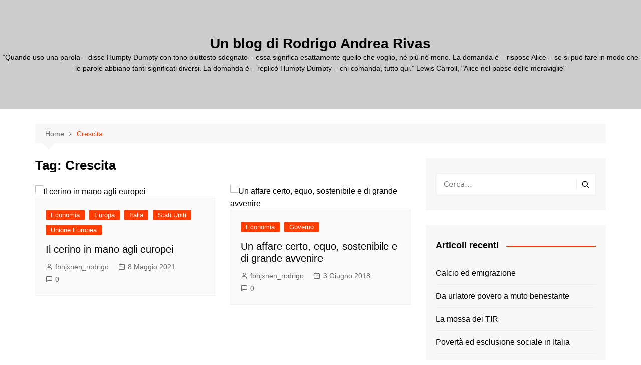

--- FILE ---
content_type: text/html; charset=UTF-8
request_url: http://rodrigoandrearivas.com/tag/crescita/
body_size: 21178
content:
		<!doctype html>
		<html lang="it-IT">
				<head>
			<meta charset="UTF-8">
			<meta name="viewport" content="width=device-width, initial-scale=1">
			<link rel="profile" href="http://gmpg.org/xfn/11">
			<title>Crescita &#8211; Un blog di Rodrigo Andrea Rivas</title>
<meta name='robots' content='max-image-preview:large' />
<link rel="alternate" type="application/rss+xml" title="Un blog di Rodrigo Andrea Rivas &raquo; Feed" href="https://rodrigoandrearivas.com/feed/" />
<link rel="alternate" type="application/rss+xml" title="Un blog di Rodrigo Andrea Rivas &raquo; Feed dei commenti" href="https://rodrigoandrearivas.com/comments/feed/" />
<link rel="alternate" type="application/rss+xml" title="Un blog di Rodrigo Andrea Rivas &raquo; Crescita Feed del tag" href="https://rodrigoandrearivas.com/tag/crescita/feed/" />
		<!-- This site uses the Google Analytics by MonsterInsights plugin v9.11.1 - Using Analytics tracking - https://www.monsterinsights.com/ -->
							<script src="//www.googletagmanager.com/gtag/js?id=G-X0Z1ZSG35Z"  data-cfasync="false" data-wpfc-render="false" type="text/javascript" async></script>
			<script data-cfasync="false" data-wpfc-render="false" type="text/javascript">
				var mi_version = '9.11.1';
				var mi_track_user = true;
				var mi_no_track_reason = '';
								var MonsterInsightsDefaultLocations = {"page_location":"https:\/\/rodrigoandrearivas.com\/tag\/crescita\/"};
								if ( typeof MonsterInsightsPrivacyGuardFilter === 'function' ) {
					var MonsterInsightsLocations = (typeof MonsterInsightsExcludeQuery === 'object') ? MonsterInsightsPrivacyGuardFilter( MonsterInsightsExcludeQuery ) : MonsterInsightsPrivacyGuardFilter( MonsterInsightsDefaultLocations );
				} else {
					var MonsterInsightsLocations = (typeof MonsterInsightsExcludeQuery === 'object') ? MonsterInsightsExcludeQuery : MonsterInsightsDefaultLocations;
				}

								var disableStrs = [
										'ga-disable-G-X0Z1ZSG35Z',
									];

				/* Function to detect opted out users */
				function __gtagTrackerIsOptedOut() {
					for (var index = 0; index < disableStrs.length; index++) {
						if (document.cookie.indexOf(disableStrs[index] + '=true') > -1) {
							return true;
						}
					}

					return false;
				}

				/* Disable tracking if the opt-out cookie exists. */
				if (__gtagTrackerIsOptedOut()) {
					for (var index = 0; index < disableStrs.length; index++) {
						window[disableStrs[index]] = true;
					}
				}

				/* Opt-out function */
				function __gtagTrackerOptout() {
					for (var index = 0; index < disableStrs.length; index++) {
						document.cookie = disableStrs[index] + '=true; expires=Thu, 31 Dec 2099 23:59:59 UTC; path=/';
						window[disableStrs[index]] = true;
					}
				}

				if ('undefined' === typeof gaOptout) {
					function gaOptout() {
						__gtagTrackerOptout();
					}
				}
								window.dataLayer = window.dataLayer || [];

				window.MonsterInsightsDualTracker = {
					helpers: {},
					trackers: {},
				};
				if (mi_track_user) {
					function __gtagDataLayer() {
						dataLayer.push(arguments);
					}

					function __gtagTracker(type, name, parameters) {
						if (!parameters) {
							parameters = {};
						}

						if (parameters.send_to) {
							__gtagDataLayer.apply(null, arguments);
							return;
						}

						if (type === 'event') {
														parameters.send_to = monsterinsights_frontend.v4_id;
							var hookName = name;
							if (typeof parameters['event_category'] !== 'undefined') {
								hookName = parameters['event_category'] + ':' + name;
							}

							if (typeof MonsterInsightsDualTracker.trackers[hookName] !== 'undefined') {
								MonsterInsightsDualTracker.trackers[hookName](parameters);
							} else {
								__gtagDataLayer('event', name, parameters);
							}
							
						} else {
							__gtagDataLayer.apply(null, arguments);
						}
					}

					__gtagTracker('js', new Date());
					__gtagTracker('set', {
						'developer_id.dZGIzZG': true,
											});
					if ( MonsterInsightsLocations.page_location ) {
						__gtagTracker('set', MonsterInsightsLocations);
					}
										__gtagTracker('config', 'G-X0Z1ZSG35Z', {"forceSSL":"true"} );
										window.gtag = __gtagTracker;										(function () {
						/* https://developers.google.com/analytics/devguides/collection/analyticsjs/ */
						/* ga and __gaTracker compatibility shim. */
						var noopfn = function () {
							return null;
						};
						var newtracker = function () {
							return new Tracker();
						};
						var Tracker = function () {
							return null;
						};
						var p = Tracker.prototype;
						p.get = noopfn;
						p.set = noopfn;
						p.send = function () {
							var args = Array.prototype.slice.call(arguments);
							args.unshift('send');
							__gaTracker.apply(null, args);
						};
						var __gaTracker = function () {
							var len = arguments.length;
							if (len === 0) {
								return;
							}
							var f = arguments[len - 1];
							if (typeof f !== 'object' || f === null || typeof f.hitCallback !== 'function') {
								if ('send' === arguments[0]) {
									var hitConverted, hitObject = false, action;
									if ('event' === arguments[1]) {
										if ('undefined' !== typeof arguments[3]) {
											hitObject = {
												'eventAction': arguments[3],
												'eventCategory': arguments[2],
												'eventLabel': arguments[4],
												'value': arguments[5] ? arguments[5] : 1,
											}
										}
									}
									if ('pageview' === arguments[1]) {
										if ('undefined' !== typeof arguments[2]) {
											hitObject = {
												'eventAction': 'page_view',
												'page_path': arguments[2],
											}
										}
									}
									if (typeof arguments[2] === 'object') {
										hitObject = arguments[2];
									}
									if (typeof arguments[5] === 'object') {
										Object.assign(hitObject, arguments[5]);
									}
									if ('undefined' !== typeof arguments[1].hitType) {
										hitObject = arguments[1];
										if ('pageview' === hitObject.hitType) {
											hitObject.eventAction = 'page_view';
										}
									}
									if (hitObject) {
										action = 'timing' === arguments[1].hitType ? 'timing_complete' : hitObject.eventAction;
										hitConverted = mapArgs(hitObject);
										__gtagTracker('event', action, hitConverted);
									}
								}
								return;
							}

							function mapArgs(args) {
								var arg, hit = {};
								var gaMap = {
									'eventCategory': 'event_category',
									'eventAction': 'event_action',
									'eventLabel': 'event_label',
									'eventValue': 'event_value',
									'nonInteraction': 'non_interaction',
									'timingCategory': 'event_category',
									'timingVar': 'name',
									'timingValue': 'value',
									'timingLabel': 'event_label',
									'page': 'page_path',
									'location': 'page_location',
									'title': 'page_title',
									'referrer' : 'page_referrer',
								};
								for (arg in args) {
																		if (!(!args.hasOwnProperty(arg) || !gaMap.hasOwnProperty(arg))) {
										hit[gaMap[arg]] = args[arg];
									} else {
										hit[arg] = args[arg];
									}
								}
								return hit;
							}

							try {
								f.hitCallback();
							} catch (ex) {
							}
						};
						__gaTracker.create = newtracker;
						__gaTracker.getByName = newtracker;
						__gaTracker.getAll = function () {
							return [];
						};
						__gaTracker.remove = noopfn;
						__gaTracker.loaded = true;
						window['__gaTracker'] = __gaTracker;
					})();
									} else {
										console.log("");
					(function () {
						function __gtagTracker() {
							return null;
						}

						window['__gtagTracker'] = __gtagTracker;
						window['gtag'] = __gtagTracker;
					})();
									}
			</script>
							<!-- / Google Analytics by MonsterInsights -->
		<style id='wp-img-auto-sizes-contain-inline-css' type='text/css'>
img:is([sizes=auto i],[sizes^="auto," i]){contain-intrinsic-size:3000px 1500px}
/*# sourceURL=wp-img-auto-sizes-contain-inline-css */
</style>
<style id='wp-emoji-styles-inline-css' type='text/css'>

	img.wp-smiley, img.emoji {
		display: inline !important;
		border: none !important;
		box-shadow: none !important;
		height: 1em !important;
		width: 1em !important;
		margin: 0 0.07em !important;
		vertical-align: -0.1em !important;
		background: none !important;
		padding: 0 !important;
	}
/*# sourceURL=wp-emoji-styles-inline-css */
</style>
<style id='wp-block-library-inline-css' type='text/css'>
:root{--wp-block-synced-color:#7a00df;--wp-block-synced-color--rgb:122,0,223;--wp-bound-block-color:var(--wp-block-synced-color);--wp-editor-canvas-background:#ddd;--wp-admin-theme-color:#007cba;--wp-admin-theme-color--rgb:0,124,186;--wp-admin-theme-color-darker-10:#006ba1;--wp-admin-theme-color-darker-10--rgb:0,107,160.5;--wp-admin-theme-color-darker-20:#005a87;--wp-admin-theme-color-darker-20--rgb:0,90,135;--wp-admin-border-width-focus:2px}@media (min-resolution:192dpi){:root{--wp-admin-border-width-focus:1.5px}}.wp-element-button{cursor:pointer}:root .has-very-light-gray-background-color{background-color:#eee}:root .has-very-dark-gray-background-color{background-color:#313131}:root .has-very-light-gray-color{color:#eee}:root .has-very-dark-gray-color{color:#313131}:root .has-vivid-green-cyan-to-vivid-cyan-blue-gradient-background{background:linear-gradient(135deg,#00d084,#0693e3)}:root .has-purple-crush-gradient-background{background:linear-gradient(135deg,#34e2e4,#4721fb 50%,#ab1dfe)}:root .has-hazy-dawn-gradient-background{background:linear-gradient(135deg,#faaca8,#dad0ec)}:root .has-subdued-olive-gradient-background{background:linear-gradient(135deg,#fafae1,#67a671)}:root .has-atomic-cream-gradient-background{background:linear-gradient(135deg,#fdd79a,#004a59)}:root .has-nightshade-gradient-background{background:linear-gradient(135deg,#330968,#31cdcf)}:root .has-midnight-gradient-background{background:linear-gradient(135deg,#020381,#2874fc)}:root{--wp--preset--font-size--normal:16px;--wp--preset--font-size--huge:42px}.has-regular-font-size{font-size:1em}.has-larger-font-size{font-size:2.625em}.has-normal-font-size{font-size:var(--wp--preset--font-size--normal)}.has-huge-font-size{font-size:var(--wp--preset--font-size--huge)}.has-text-align-center{text-align:center}.has-text-align-left{text-align:left}.has-text-align-right{text-align:right}.has-fit-text{white-space:nowrap!important}#end-resizable-editor-section{display:none}.aligncenter{clear:both}.items-justified-left{justify-content:flex-start}.items-justified-center{justify-content:center}.items-justified-right{justify-content:flex-end}.items-justified-space-between{justify-content:space-between}.screen-reader-text{border:0;clip-path:inset(50%);height:1px;margin:-1px;overflow:hidden;padding:0;position:absolute;width:1px;word-wrap:normal!important}.screen-reader-text:focus{background-color:#ddd;clip-path:none;color:#444;display:block;font-size:1em;height:auto;left:5px;line-height:normal;padding:15px 23px 14px;text-decoration:none;top:5px;width:auto;z-index:100000}html :where(.has-border-color){border-style:solid}html :where([style*=border-top-color]){border-top-style:solid}html :where([style*=border-right-color]){border-right-style:solid}html :where([style*=border-bottom-color]){border-bottom-style:solid}html :where([style*=border-left-color]){border-left-style:solid}html :where([style*=border-width]){border-style:solid}html :where([style*=border-top-width]){border-top-style:solid}html :where([style*=border-right-width]){border-right-style:solid}html :where([style*=border-bottom-width]){border-bottom-style:solid}html :where([style*=border-left-width]){border-left-style:solid}html :where(img[class*=wp-image-]){height:auto;max-width:100%}:where(figure){margin:0 0 1em}html :where(.is-position-sticky){--wp-admin--admin-bar--position-offset:var(--wp-admin--admin-bar--height,0px)}@media screen and (max-width:600px){html :where(.is-position-sticky){--wp-admin--admin-bar--position-offset:0px}}

/*# sourceURL=wp-block-library-inline-css */
</style><style id='global-styles-inline-css' type='text/css'>
:root{--wp--preset--aspect-ratio--square: 1;--wp--preset--aspect-ratio--4-3: 4/3;--wp--preset--aspect-ratio--3-4: 3/4;--wp--preset--aspect-ratio--3-2: 3/2;--wp--preset--aspect-ratio--2-3: 2/3;--wp--preset--aspect-ratio--16-9: 16/9;--wp--preset--aspect-ratio--9-16: 9/16;--wp--preset--color--black: #000000;--wp--preset--color--cyan-bluish-gray: #abb8c3;--wp--preset--color--white: #ffffff;--wp--preset--color--pale-pink: #f78da7;--wp--preset--color--vivid-red: #cf2e2e;--wp--preset--color--luminous-vivid-orange: #ff6900;--wp--preset--color--luminous-vivid-amber: #fcb900;--wp--preset--color--light-green-cyan: #7bdcb5;--wp--preset--color--vivid-green-cyan: #00d084;--wp--preset--color--pale-cyan-blue: #8ed1fc;--wp--preset--color--vivid-cyan-blue: #0693e3;--wp--preset--color--vivid-purple: #9b51e0;--wp--preset--gradient--vivid-cyan-blue-to-vivid-purple: linear-gradient(135deg,rgb(6,147,227) 0%,rgb(155,81,224) 100%);--wp--preset--gradient--light-green-cyan-to-vivid-green-cyan: linear-gradient(135deg,rgb(122,220,180) 0%,rgb(0,208,130) 100%);--wp--preset--gradient--luminous-vivid-amber-to-luminous-vivid-orange: linear-gradient(135deg,rgb(252,185,0) 0%,rgb(255,105,0) 100%);--wp--preset--gradient--luminous-vivid-orange-to-vivid-red: linear-gradient(135deg,rgb(255,105,0) 0%,rgb(207,46,46) 100%);--wp--preset--gradient--very-light-gray-to-cyan-bluish-gray: linear-gradient(135deg,rgb(238,238,238) 0%,rgb(169,184,195) 100%);--wp--preset--gradient--cool-to-warm-spectrum: linear-gradient(135deg,rgb(74,234,220) 0%,rgb(151,120,209) 20%,rgb(207,42,186) 40%,rgb(238,44,130) 60%,rgb(251,105,98) 80%,rgb(254,248,76) 100%);--wp--preset--gradient--blush-light-purple: linear-gradient(135deg,rgb(255,206,236) 0%,rgb(152,150,240) 100%);--wp--preset--gradient--blush-bordeaux: linear-gradient(135deg,rgb(254,205,165) 0%,rgb(254,45,45) 50%,rgb(107,0,62) 100%);--wp--preset--gradient--luminous-dusk: linear-gradient(135deg,rgb(255,203,112) 0%,rgb(199,81,192) 50%,rgb(65,88,208) 100%);--wp--preset--gradient--pale-ocean: linear-gradient(135deg,rgb(255,245,203) 0%,rgb(182,227,212) 50%,rgb(51,167,181) 100%);--wp--preset--gradient--electric-grass: linear-gradient(135deg,rgb(202,248,128) 0%,rgb(113,206,126) 100%);--wp--preset--gradient--midnight: linear-gradient(135deg,rgb(2,3,129) 0%,rgb(40,116,252) 100%);--wp--preset--font-size--small: 16px;--wp--preset--font-size--medium: 28px;--wp--preset--font-size--large: 32px;--wp--preset--font-size--x-large: 42px;--wp--preset--font-size--larger: 38px;--wp--preset--spacing--20: 0.44rem;--wp--preset--spacing--30: 0.67rem;--wp--preset--spacing--40: 1rem;--wp--preset--spacing--50: 1.5rem;--wp--preset--spacing--60: 2.25rem;--wp--preset--spacing--70: 3.38rem;--wp--preset--spacing--80: 5.06rem;--wp--preset--shadow--natural: 6px 6px 9px rgba(0, 0, 0, 0.2);--wp--preset--shadow--deep: 12px 12px 50px rgba(0, 0, 0, 0.4);--wp--preset--shadow--sharp: 6px 6px 0px rgba(0, 0, 0, 0.2);--wp--preset--shadow--outlined: 6px 6px 0px -3px rgb(255, 255, 255), 6px 6px rgb(0, 0, 0);--wp--preset--shadow--crisp: 6px 6px 0px rgb(0, 0, 0);}:where(.is-layout-flex){gap: 0.5em;}:where(.is-layout-grid){gap: 0.5em;}body .is-layout-flex{display: flex;}.is-layout-flex{flex-wrap: wrap;align-items: center;}.is-layout-flex > :is(*, div){margin: 0;}body .is-layout-grid{display: grid;}.is-layout-grid > :is(*, div){margin: 0;}:where(.wp-block-columns.is-layout-flex){gap: 2em;}:where(.wp-block-columns.is-layout-grid){gap: 2em;}:where(.wp-block-post-template.is-layout-flex){gap: 1.25em;}:where(.wp-block-post-template.is-layout-grid){gap: 1.25em;}.has-black-color{color: var(--wp--preset--color--black) !important;}.has-cyan-bluish-gray-color{color: var(--wp--preset--color--cyan-bluish-gray) !important;}.has-white-color{color: var(--wp--preset--color--white) !important;}.has-pale-pink-color{color: var(--wp--preset--color--pale-pink) !important;}.has-vivid-red-color{color: var(--wp--preset--color--vivid-red) !important;}.has-luminous-vivid-orange-color{color: var(--wp--preset--color--luminous-vivid-orange) !important;}.has-luminous-vivid-amber-color{color: var(--wp--preset--color--luminous-vivid-amber) !important;}.has-light-green-cyan-color{color: var(--wp--preset--color--light-green-cyan) !important;}.has-vivid-green-cyan-color{color: var(--wp--preset--color--vivid-green-cyan) !important;}.has-pale-cyan-blue-color{color: var(--wp--preset--color--pale-cyan-blue) !important;}.has-vivid-cyan-blue-color{color: var(--wp--preset--color--vivid-cyan-blue) !important;}.has-vivid-purple-color{color: var(--wp--preset--color--vivid-purple) !important;}.has-black-background-color{background-color: var(--wp--preset--color--black) !important;}.has-cyan-bluish-gray-background-color{background-color: var(--wp--preset--color--cyan-bluish-gray) !important;}.has-white-background-color{background-color: var(--wp--preset--color--white) !important;}.has-pale-pink-background-color{background-color: var(--wp--preset--color--pale-pink) !important;}.has-vivid-red-background-color{background-color: var(--wp--preset--color--vivid-red) !important;}.has-luminous-vivid-orange-background-color{background-color: var(--wp--preset--color--luminous-vivid-orange) !important;}.has-luminous-vivid-amber-background-color{background-color: var(--wp--preset--color--luminous-vivid-amber) !important;}.has-light-green-cyan-background-color{background-color: var(--wp--preset--color--light-green-cyan) !important;}.has-vivid-green-cyan-background-color{background-color: var(--wp--preset--color--vivid-green-cyan) !important;}.has-pale-cyan-blue-background-color{background-color: var(--wp--preset--color--pale-cyan-blue) !important;}.has-vivid-cyan-blue-background-color{background-color: var(--wp--preset--color--vivid-cyan-blue) !important;}.has-vivid-purple-background-color{background-color: var(--wp--preset--color--vivid-purple) !important;}.has-black-border-color{border-color: var(--wp--preset--color--black) !important;}.has-cyan-bluish-gray-border-color{border-color: var(--wp--preset--color--cyan-bluish-gray) !important;}.has-white-border-color{border-color: var(--wp--preset--color--white) !important;}.has-pale-pink-border-color{border-color: var(--wp--preset--color--pale-pink) !important;}.has-vivid-red-border-color{border-color: var(--wp--preset--color--vivid-red) !important;}.has-luminous-vivid-orange-border-color{border-color: var(--wp--preset--color--luminous-vivid-orange) !important;}.has-luminous-vivid-amber-border-color{border-color: var(--wp--preset--color--luminous-vivid-amber) !important;}.has-light-green-cyan-border-color{border-color: var(--wp--preset--color--light-green-cyan) !important;}.has-vivid-green-cyan-border-color{border-color: var(--wp--preset--color--vivid-green-cyan) !important;}.has-pale-cyan-blue-border-color{border-color: var(--wp--preset--color--pale-cyan-blue) !important;}.has-vivid-cyan-blue-border-color{border-color: var(--wp--preset--color--vivid-cyan-blue) !important;}.has-vivid-purple-border-color{border-color: var(--wp--preset--color--vivid-purple) !important;}.has-vivid-cyan-blue-to-vivid-purple-gradient-background{background: var(--wp--preset--gradient--vivid-cyan-blue-to-vivid-purple) !important;}.has-light-green-cyan-to-vivid-green-cyan-gradient-background{background: var(--wp--preset--gradient--light-green-cyan-to-vivid-green-cyan) !important;}.has-luminous-vivid-amber-to-luminous-vivid-orange-gradient-background{background: var(--wp--preset--gradient--luminous-vivid-amber-to-luminous-vivid-orange) !important;}.has-luminous-vivid-orange-to-vivid-red-gradient-background{background: var(--wp--preset--gradient--luminous-vivid-orange-to-vivid-red) !important;}.has-very-light-gray-to-cyan-bluish-gray-gradient-background{background: var(--wp--preset--gradient--very-light-gray-to-cyan-bluish-gray) !important;}.has-cool-to-warm-spectrum-gradient-background{background: var(--wp--preset--gradient--cool-to-warm-spectrum) !important;}.has-blush-light-purple-gradient-background{background: var(--wp--preset--gradient--blush-light-purple) !important;}.has-blush-bordeaux-gradient-background{background: var(--wp--preset--gradient--blush-bordeaux) !important;}.has-luminous-dusk-gradient-background{background: var(--wp--preset--gradient--luminous-dusk) !important;}.has-pale-ocean-gradient-background{background: var(--wp--preset--gradient--pale-ocean) !important;}.has-electric-grass-gradient-background{background: var(--wp--preset--gradient--electric-grass) !important;}.has-midnight-gradient-background{background: var(--wp--preset--gradient--midnight) !important;}.has-small-font-size{font-size: var(--wp--preset--font-size--small) !important;}.has-medium-font-size{font-size: var(--wp--preset--font-size--medium) !important;}.has-large-font-size{font-size: var(--wp--preset--font-size--large) !important;}.has-x-large-font-size{font-size: var(--wp--preset--font-size--x-large) !important;}
/*# sourceURL=global-styles-inline-css */
</style>

<style id='classic-theme-styles-inline-css' type='text/css'>
/*! This file is auto-generated */
.wp-block-button__link{color:#fff;background-color:#32373c;border-radius:9999px;box-shadow:none;text-decoration:none;padding:calc(.667em + 2px) calc(1.333em + 2px);font-size:1.125em}.wp-block-file__button{background:#32373c;color:#fff;text-decoration:none}
/*# sourceURL=/wp-includes/css/classic-themes.min.css */
</style>
<link rel='stylesheet' id='SFSImainCss-css' href='http://rodrigoandrearivas.com/wp-content/plugins/ultimate-social-media-icons/css/sfsi-style.css?ver=2.9.6' type='text/css' media='all' />
<link rel='stylesheet' id='cream-magazine-style-css' href='http://rodrigoandrearivas.com/wp-content/themes/cream-magazine/style.css?ver=2.1.8' type='text/css' media='all' />
<link rel='stylesheet' id='fontAwesome-4-css' href='http://rodrigoandrearivas.com/wp-content/themes/cream-magazine/assets/dist/fonts/fontAwesome/fontAwesome.min.css?ver=2.1.8' type='text/css' media='all' />
<link rel='stylesheet' id='feather-icons-css' href='http://rodrigoandrearivas.com/wp-content/themes/cream-magazine/assets/dist/fonts/feather/feather.min.css?ver=2.1.8' type='text/css' media='all' />
<link rel='stylesheet' id='cream-magazine-main-css' href='http://rodrigoandrearivas.com/wp-content/themes/cream-magazine/assets/dist/css/main.css?ver=2.1.8' type='text/css' media='all' />
<link rel='stylesheet' id='universal-google-adsense-and-ads-manager-css' href='http://rodrigoandrearivas.com/wp-content/plugins/universal-google-adsense-and-ads-manager/public/assets/build/css/ugaam-public.css?ver=1.1.8' type='text/css' media='all' />
<script type="text/javascript" src="http://rodrigoandrearivas.com/wp-content/plugins/google-analytics-for-wordpress/assets/js/frontend-gtag.min.js?ver=9.11.1" id="monsterinsights-frontend-script-js" async="async" data-wp-strategy="async"></script>
<script data-cfasync="false" data-wpfc-render="false" type="text/javascript" id='monsterinsights-frontend-script-js-extra'>/* <![CDATA[ */
var monsterinsights_frontend = {"js_events_tracking":"true","download_extensions":"doc,pdf,ppt,zip,xls,docx,pptx,xlsx","inbound_paths":"[]","home_url":"https:\/\/rodrigoandrearivas.com","hash_tracking":"false","v4_id":"G-X0Z1ZSG35Z"};/* ]]> */
</script>
<script type="text/javascript" src="http://rodrigoandrearivas.com/wp-includes/js/jquery/jquery.min.js?ver=3.7.1" id="jquery-core-js"></script>
<script type="text/javascript" src="http://rodrigoandrearivas.com/wp-includes/js/jquery/jquery-migrate.min.js?ver=3.4.1" id="jquery-migrate-js"></script>
<link rel="https://api.w.org/" href="https://rodrigoandrearivas.com/wp-json/" /><link rel="alternate" title="JSON" type="application/json" href="https://rodrigoandrearivas.com/wp-json/wp/v2/tags/65" /><link rel="EditURI" type="application/rsd+xml" title="RSD" href="https://rodrigoandrearivas.com/xmlrpc.php?rsd" />
<meta name="generator" content="WordPress 6.9" />
<meta name="follow.[base64]" content="wg8bAwpB7M1pZJcAHPca"/><meta property="og:image:secure_url" content="https://rodrigoandrearivas.com/wp-content/uploads/2021/05/Soldi-Zio-Paperone-768x561-1.jpeg" data-id="sfsi"><meta property="twitter:card" content="summary_large_image" data-id="sfsi"><meta property="twitter:image" content="https://rodrigoandrearivas.com/wp-content/uploads/2021/05/Soldi-Zio-Paperone-768x561-1.jpeg" data-id="sfsi"><meta property="og:image:type" content="" data-id="sfsi" /><meta property="og:image:width" content="768" data-id="sfsi" /><meta property="og:image:height" content="561" data-id="sfsi" /><meta property="og:url" content="https://rodrigoandrearivas.com/2021/05/08/il-cerino-in-mano-agli-europei/" data-id="sfsi" /><meta property="og:description" content="
Forse vi ricorderete che fino a poche settimane fa, in ogni salotto televisivo che si rispetti si affermava – in genere senza contraddittorio - che solo la gente invidiosa della solidità indiscutibile della “scienza economica” e nostalgica di vecchi e superati stereotipi dell’Ottocento, continuava a parlare di aumento delle tasse per i ricchi, di aumento della spesa pubblica e/o di intervento pubblico come se fossimo ancora ai tempi del charleston.



Nelle ultime settimane, il presidente statunitense Joe Biden ha approvato programmi e anticipato nel suo “Discorso sullo stato della nazione” del 29 aprile, una serie di proposte o leggi:



Aumento di 2.300 miliardi di dollari delle spese pubbliche per le infrastruttureAumento di 1.800 miliardi di dollari delle spese pubbliche per i programmi socialiAumento delle tasse per le grandi impreseAumento delle tasse per l’1% più ricco degli Stati UnitiTassa internazionale sui profitti delle multinazionaliLegge per proteggere il diritto alla sindacalizzazioneAumento del salario minimo a 15 euro l’oraLegge sulla parità salariale per uomini e donneRegolamentazione tesa ad evitare che succeda ancora quanto è avvenuto durante la pandemia: circa 600 multimiliardari hanno aumentato la loro ricchezza di 1.000 miliardi di dollari mentre 20 milioni di lavoratori perdevano il lavoroDeterminazione di prezzi più bassi per le medicineLegge su cure sanitarie a basso costo destinate ad ampliare la copertura di Medicare (programma di Sicurezza Sociale per gli ultrasessantacinquenni (65), per i giovani e per altre persone con problemi di disabilità)Aiuti per cercare di evitare che gli immigranti siano costretti a lasciare i loro paesi per sopravvivere e riconoscimento della cittadinanza ai nati negli USA come immigranti senza documentiInfine, sospensione temporale dei brevetti per i vaccini contro il Covid-19.Aggiungo che queste proposte e leggi del presidente degli USA sono riprese da note organizzazioni progressiste come il FMI o la OCSE.



Non penso che Biden sia diventato un uomo di sinistra.Penso che cerchi di preparare il suo paese per la gara contro la Cina (che per il momento li vede perdenti), seppellendo di fatto il neoliberismo economico semplicemente poiché le privatizzazioni del capitale e delle imprese pubbliche, i tagli alla spesa pubblica durante le fasi recessive, il taglio delle tasse ai ricchi e il contemporaneo aumento delle tasse applicate ai ceti medi e bassi, la moderazione salariale, la diminuzione dell’investimento pubblico, lo smantellamento dei servizi pubblici … servono solo per arricchire ulteriormente i più ricchi e per distruggere imprese produttive che creano occupazione e perché tutto ciò mina alla base la competitività degli USA.



Non penso che la ricetta di Biden inauguri necessariamente un periodo di pace e prosperità.Non lo credo perché la politica estera trumpiana, caratterizzata dallo scontro con la Cina e la Russia, sembra modificarsi in peggio. E ciò rimette in piedi fantasmi di guerra che ci illudevamo di avere superato.Non ci credo soprattutto perché questa levata di scudi degli USA prevede la esasperazione dello esproprio compulsivo praticato, dagli USA e dai suoi alleati, contro i paesi impoveriti.E penso che ciò funzioni come i vaccini: per superare l’ingiustizia e la tristezza, tutti devono poter vaccinarsi.



Prevedo, inoltre, che gli europei dovranno affrettarsi per non restare col cerino in mano.Sentendo la RAI, ho la netta sensazione che da quelle parti non se ne siano accorti che il vento è cambiato.“Beati i poveri di spirito (o di comprendonio)”.
" data-id="sfsi" /><meta property="og:title" content="Il cerino in mano agli europei" data-id="sfsi" />			<style>
							</style>
			<style>a:hover{text-decoration:none !important;}button,input[type="button"],input[type="reset"],input[type="submit"],.primary-navigation > ul > li.home-btn,.cm_header_lay_three .primary-navigation > ul > li.home-btn,.news_ticker_wrap .ticker_head,#toTop,.section-title h2::after,.sidebar-widget-area .widget .widget-title h2::after,.footer-widget-container .widget .widget-title h2::after,#comments div#respond h3#reply-title::after,#comments h2.comments-title:after,.post_tags a,.owl-carousel .owl-nav button.owl-prev,.owl-carousel .owl-nav button.owl-next,.cm_author_widget .author-detail-link a,.error_foot form input[type="submit"],.widget_search form input[type="submit"],.header-search-container input[type="submit"],.trending_widget_carousel .owl-dots button.owl-dot,.pagination .page-numbers.current,.post-navigation .nav-links .nav-previous a,.post-navigation .nav-links .nav-next a,#comments form input[type="submit"],footer .widget.widget_search form input[type="submit"]:hover,.widget_product_search .woocommerce-product-search button[type="submit"],.woocommerce ul.products li.product .button,.woocommerce .woocommerce-pagination ul.page-numbers li span.current,.woocommerce .product div.summary .cart button.single_add_to_cart_button,.woocommerce .product div.woocommerce-tabs div.panel #reviews #review_form_wrapper .comment-form p.form-submit .submit,.woocommerce .product section.related > h2::after,.woocommerce .cart .button:hover,.woocommerce .cart .button:focus,.woocommerce .cart input.button:hover,.woocommerce .cart input.button:focus,.woocommerce #respond input#submit:hover,.woocommerce #respond input#submit:focus,.woocommerce button.button:hover,.woocommerce button.button:focus,.woocommerce input.button:hover,.woocommerce input.button:focus,.woocommerce #respond input#submit.alt:hover,.woocommerce a.button.alt:hover,.woocommerce button.button.alt:hover,.woocommerce input.button.alt:hover,.woocommerce a.remove:hover,.woocommerce-account .woocommerce-MyAccount-navigation ul li.is-active a,.woocommerce a.button:hover,.woocommerce a.button:focus,.widget_product_tag_cloud .tagcloud a:hover,.widget_product_tag_cloud .tagcloud a:focus,.woocommerce .widget_price_filter .price_slider_wrapper .ui-slider .ui-slider-handle,.error_page_top_portion,.primary-navigation ul li a span.menu-item-description{background-color:#FF3D00}a:hover,.post_title h2 a:hover,.post_title h2 a:focus,.post_meta li a:hover,.post_meta li a:focus,ul.social-icons li a[href*=".com"]:hover::before,.ticker_carousel .owl-nav button.owl-prev i,.ticker_carousel .owl-nav button.owl-next i,.news_ticker_wrap .ticker_items .item a:hover,.news_ticker_wrap .ticker_items .item a:focus,.cm_banner .post_title h2 a:hover,.cm_banner .post_meta li a:hover,.cm_middle_post_widget_one .post_title h2 a:hover,.cm_middle_post_widget_one .post_meta li a:hover,.cm_middle_post_widget_three .post_thumb .post-holder a:hover,.cm_middle_post_widget_three .post_thumb .post-holder a:focus,.cm_middle_post_widget_six .middle_widget_six_carousel .item .card .card_content a:hover,.cm_middle_post_widget_six .middle_widget_six_carousel .item .card .card_content a:focus,.cm_post_widget_twelve .card .post-holder a:hover,.cm_post_widget_twelve .card .post-holder a:focus,.cm_post_widget_seven .card .card_content a:hover,.cm_post_widget_seven .card .card_content a:focus,.copyright_section a:hover,.footer_nav ul li a:hover,.breadcrumb ul li:last-child span,.pagination .page-numbers:hover,#comments ol.comment-list li article footer.comment-meta .comment-metadata span.edit-link a:hover,#comments ol.comment-list li article .reply a:hover,.social-share ul li a:hover,ul.social-icons li a:hover,ul.social-icons li a:focus,.woocommerce ul.products li.product a:hover,.woocommerce ul.products li.product .price,.woocommerce .woocommerce-pagination ul.page-numbers li a.page-numbers:hover,.woocommerce div.product p.price,.woocommerce div.product span.price,.video_section .video_details .post_title h2 a:hover,.primary-navigation.dark li a:hover,footer .footer_inner a:hover,.footer-widget-container ul.post_meta li:hover span,.footer-widget-container ul.post_meta li:hover a,ul.post_meta li a:hover,.cm-post-widget-two .big-card .post-holder .post_title h2 a:hover,.cm-post-widget-two .big-card .post_meta li a:hover,.copyright_section .copyrights a,.breadcrumb ul li a:hover,.breadcrumb ul li a:hover span{color:#FF3D00}.ticker_carousel .owl-nav button.owl-prev,.ticker_carousel .owl-nav button.owl-next,.error_foot form input[type="submit"],.widget_search form input[type="submit"],.pagination .page-numbers:hover,#comments form input[type="submit"],.social-share ul li a:hover,.header-search-container .search-form-entry,.widget_product_search .woocommerce-product-search button[type="submit"],.woocommerce .woocommerce-pagination ul.page-numbers li span.current,.woocommerce .woocommerce-pagination ul.page-numbers li a.page-numbers:hover,.woocommerce a.remove:hover,.ticker_carousel .owl-nav button.owl-prev:hover,.ticker_carousel .owl-nav button.owl-next:hover,footer .widget.widget_search form input[type="submit"]:hover,.trending_widget_carousel .owl-dots button.owl-dot,.the_content blockquote,.widget_tag_cloud .tagcloud a:hover{border-color:#FF3D00}header .mask{background-color:rgba(0,0,0,0.2);}.site-description{color:#000000;}body{font-family:Arial,sans-serif;font-weight:inherit;}h1,h2,h3,h4,h5,h6,.site-title{font-family:Arial,sans-serif;font-weight:inherit;}.entry_cats ul.post-categories li a{background-color:#FF3D00;color:#fff;}.entry_cats ul.post-categories li a:hover{background-color:#010101;color:#fff;}.the_content a{color:#FF3D00;}.the_content a:hover{color:#010101;}.post-display-grid .card_content .cm-post-excerpt{margin-top:15px;}</style><style type="text/css">.recentcomments a{display:inline !important;padding:0 !important;margin:0 !important;}</style>		</head>
				<body class="archive tag tag-crescita tag-65 wp-embed-responsive wp-theme-cream-magazine sfsi_actvite_theme_default hfeed right-sidebar">
						<a class="skip-link screen-reader-text" href="#content">Salta al contenuto</a>
				<div class="page-wrapper">
		<header class="general-header cm_header-five">
			<div class="top-header" >
				<div class="logo-container">
					<div class="logo">
								<span class="site-title"><a href="https://rodrigoandrearivas.com/" rel="home">Un blog di Rodrigo Andrea Rivas</a></span>
										<p class="site-description">“Quando uso una parola &#8211; disse Humpty Dumpty con tono piuttosto sdegnato &#8211; essa significa esattamente quello che voglio, né più né meno. La domanda è &#8211; rispose Alice &#8211; se si può fare in modo che le parole abbiano tanti significati diversi. La domanda è &#8211; replicò Humpty Dumpty &#8211; chi comanda, tutto qui.” Lewis Carroll, &quot;Alice nel paese delle meraviglie&quot;</p>
							</div><!-- .logo -->
				</div><!-- .logo-container -->
		<div class="mask"></div><!-- .mask -->
	</div><!-- .top-header -->
	<div class="navigation-container">
		<div class="cm-container">
			<nav class="main-navigation">
				<div id="main-nav" class="primary-navigation">
									</div><!-- #main-nav.primary-navigation -->
				<div class="header-search-container">
				<div class="search-form-entry">
					<form role="search" class="cm-search-form" method="get" action="https://rodrigoandrearivas.com/"><input type="search" name="s" placeholder="Cerca..." value="" ><button type="submit" class="cm-submit-btn"><i class="feather icon-search"></i></button></form>				</div><!-- // search-form-entry -->
			</div><!-- .search-container -->
			</nav><!-- .main-navigation -->
		</div><!-- .cm-container -->
	</div><!-- .navigation-container -->
</header><!-- .general-header.cm_header-five -->
<div id="content" class="site-content">
	<div class="cm-container">
	<div class="inner-page-wrapper">
		<div id="primary" class="content-area">
			<main id="main" class="site-main">
				<div class="cm_archive_page">
								<div class="breadcrumb  default-breadcrumb">
				<nav role="navigation" aria-label="Breadcrumb" class="breadcrumb-trail breadcrumbs" itemprop="breadcrumb"><ul class="trail-items" itemscope itemtype="http://schema.org/BreadcrumbList"><meta name="numberOfItems" content="2" /><meta name="itemListOrder" content="Ascending" /><li itemprop="itemListElement" itemscope itemtype="http://schema.org/ListItem" class="trail-item trail-begin"><a href="https://rodrigoandrearivas.com/" rel="home" itemprop="item"><span itemprop="name">Home</span></a><meta itemprop="position" content="1" /></li><li itemprop="itemListElement" itemscope itemtype="http://schema.org/ListItem" class="trail-item trail-end"><a href="https://rodrigoandrearivas.com/tag/crescita" itemprop="item"><span itemprop="name">Crescita</span></a><meta itemprop="position" content="2" /></li></ul></nav>			</div>
								<div class="archive-container">
						<div class="row">
							<div class="cm-col-lg-8 cm-col-12 sticky_portion">
								<div class="content-entry">
																			<section class="list_page_iner">
											<div class="section-title">
												<h1>Tag: <span>Crescita</span></h1>											</div><!-- .section-title -->
											<div class="list_entry">
												<section class="post-display-grid">
													<div class="section_inner">
														<div class="row">
															<div class="cm-col-lg-6 cm-col-md-6 cm-col-12">
	<article id="post-1137" class="grid-post-holder post-1137 post type-post status-publish format-standard has-post-thumbnail hentry category-economia category-europa category-italia category-stati-uniti category-unione-europea tag-biden tag-brevetti tag-cina tag-crescita tag-draghi tag-economia tag-equita tag-letta tag-neoliberismo tag-nuova-fase tag-patrimoniale tag-rai tag-redistribuzione tag-ricchi tag-ripresa tag-salario-minimo tag-soldi tag-sperequazione tag-sviluppo tag-tasse">
		<div class="card">
							<div class="post_thumb">
							<a href="https://rodrigoandrearivas.com/2021/05/08/il-cerino-in-mano-agli-europei/">
			<figure class="imghover">
				<img width="768" height="450" src="https://rodrigoandrearivas.com/wp-content/uploads/2021/05/Soldi-Zio-Paperone-768x561-1-768x450.jpeg" class="attachment-cream-magazine-thumbnail-2 size-cream-magazine-thumbnail-2 wp-post-image" alt="Il cerino in mano agli europei" decoding="async" fetchpriority="high" />			</figure>
		</a>
						</div>
							<div class="card_content">
								<div class="entry_cats">
					<ul class="post-categories">
	<li><a href="https://rodrigoandrearivas.com/category/economia/" rel="category tag">Economia</a></li>
	<li><a href="https://rodrigoandrearivas.com/category/europa/" rel="category tag">Europa</a></li>
	<li><a href="https://rodrigoandrearivas.com/category/italia/" rel="category tag">Italia</a></li>
	<li><a href="https://rodrigoandrearivas.com/category/stati-uniti/" rel="category tag">Stati Uniti</a></li>
	<li><a href="https://rodrigoandrearivas.com/category/unione-europea/" rel="category tag">Unione Europea</a></li></ul>				</div><!-- .entry_cats -->
								<div class="post_title">
					<h2><a href="https://rodrigoandrearivas.com/2021/05/08/il-cerino-in-mano-agli-europei/">Il cerino in mano agli europei</a></h2>
				</div><!-- .post_title -->
							<div class="cm-post-meta">
				<ul class="post_meta">
											<li class="post_author">
							<a href="https://rodrigoandrearivas.com/author/fbhjxnen_rodrigo/">fbhjxnen_rodrigo</a>
						</li><!-- .post_author -->
												<li class="posted_date">
							<a href="https://rodrigoandrearivas.com/2021/05/08/il-cerino-in-mano-agli-europei/"><time class="entry-date published" datetime="2021-05-08T11:49:20+02:00">8 Maggio 2021</time></a>
						</li><!-- .posted_date -->
												<li class="comments">
							<a href="https://rodrigoandrearivas.com/2021/05/08/il-cerino-in-mano-agli-europei/#comments">0</a>
						</li><!-- .comments -->
										</ul><!-- .post_meta -->
			</div><!-- .meta -->
			 
							</div><!-- .card_content -->
		</div><!-- .card -->
	</article><!-- #post-1137 -->
</div><!-- .col -->
<div class="cm-col-lg-6 cm-col-md-6 cm-col-12">
	<article id="post-105" class="grid-post-holder post-105 post type-post status-publish format-standard has-post-thumbnail hentry category-economia category-governo tag-crescita tag-di-maio tag-europa tag-governo tag-migranti tag-proposte tag-salvini tag-sulcis">
		<div class="card">
							<div class="post_thumb">
							<a href="https://rodrigoandrearivas.com/2018/06/03/un-affare-certo-equo-sostenibile-e-di-grande-avvenire/">
			<figure class="imghover">
				<img width="591" height="245" src="https://rodrigoandrearivas.com/wp-content/uploads/2018/06/salvini-ti-aspettavo-41.jpg" class="attachment-cream-magazine-thumbnail-2 size-cream-magazine-thumbnail-2 wp-post-image" alt="Un affare certo, equo, sostenibile e di grande avvenire" decoding="async" srcset="https://rodrigoandrearivas.com/wp-content/uploads/2018/06/salvini-ti-aspettavo-41.jpg 591w, https://rodrigoandrearivas.com/wp-content/uploads/2018/06/salvini-ti-aspettavo-41-300x124.jpg 300w" sizes="(max-width: 591px) 100vw, 591px" />			</figure>
		</a>
						</div>
							<div class="card_content">
								<div class="entry_cats">
					<ul class="post-categories">
	<li><a href="https://rodrigoandrearivas.com/category/economia/" rel="category tag">Economia</a></li>
	<li><a href="https://rodrigoandrearivas.com/category/governo/" rel="category tag">Governo</a></li></ul>				</div><!-- .entry_cats -->
								<div class="post_title">
					<h2><a href="https://rodrigoandrearivas.com/2018/06/03/un-affare-certo-equo-sostenibile-e-di-grande-avvenire/">Un affare certo, equo, sostenibile e di grande avvenire</a></h2>
				</div><!-- .post_title -->
							<div class="cm-post-meta">
				<ul class="post_meta">
											<li class="post_author">
							<a href="https://rodrigoandrearivas.com/author/fbhjxnen_rodrigo/">fbhjxnen_rodrigo</a>
						</li><!-- .post_author -->
												<li class="posted_date">
							<a href="https://rodrigoandrearivas.com/2018/06/03/un-affare-certo-equo-sostenibile-e-di-grande-avvenire/"><time class="entry-date published" datetime="2018-06-03T21:28:33+02:00">3 Giugno 2018</time></a>
						</li><!-- .posted_date -->
												<li class="comments">
							<a href="https://rodrigoandrearivas.com/2018/06/03/un-affare-certo-equo-sostenibile-e-di-grande-avvenire/#comments">0</a>
						</li><!-- .comments -->
										</ul><!-- .post_meta -->
			</div><!-- .meta -->
			 
							</div><!-- .card_content -->
		</div><!-- .card -->
	</article><!-- #post-105 -->
</div><!-- .col -->
														</div><!-- .row -->
													</div><!-- .section_inner -->
												</section><!-- .cm-post-widget-three -->
											</div><!-- .list_entry -->
										</section><!-- .section list -->
																		</div><!-- .content-entry -->
							</div>
							<div class="cm-col-lg-4 cm-col-12 sticky_portion">
	<aside id="secondary" class="sidebar-widget-area">
		<div id="search-2" class="widget widget_search"><form role="search" class="cm-search-form" method="get" action="https://rodrigoandrearivas.com/"><input type="search" name="s" placeholder="Cerca..." value="" ><button type="submit" class="cm-submit-btn"><i class="feather icon-search"></i></button></form></div>
		<div id="recent-posts-2" class="widget widget_recent_entries">
		<div class="widget-title"><h2>Articoli recenti</h2></div>
		<ul>
											<li>
					<a href="https://rodrigoandrearivas.com/2022/12/20/calcio-ed-emigrazione/">Calcio ed emigrazione</a>
									</li>
											<li>
					<a href="https://rodrigoandrearivas.com/2022/11/21/da-urlatore-povero-a-muto-benestante/">Da urlatore povero a muto benestante</a>
									</li>
											<li>
					<a href="https://rodrigoandrearivas.com/2022/11/04/la-mossa-dei-tir/">La mossa dei TIR</a>
									</li>
											<li>
					<a href="https://rodrigoandrearivas.com/2022/10/18/poverta-ed-esclusione-sociale-in-italia/">Povertà ed esclusione sociale in Italia</a>
									</li>
											<li>
					<a href="https://rodrigoandrearivas.com/2022/10/16/aspettando-lula-da-silva-ricordando-vinicius-de-moraes/">Aspettando Lula da Silva, ricordando Vinicius de Moraes</a>
									</li>
					</ul>

		</div><div id="sfsi-widget-3" class="widget sfsi">		<div class="sfsi_widget" data-position="widget" style="display:flex;flex-wrap:wrap;justify-content: left">
			<div id='sfsi_wDiv'></div>
			<div class="norm_row sfsi_wDiv "  style="width:225px;position:absolute;;text-align:left"><div style='width:40px; height:40px;margin-left:5px;margin-bottom:5px; ' class='sfsi_wicons shuffeldiv ' ><div class='inerCnt'><a class=' sficn' data-effect='' target='_blank'  href='' id='sfsiid_facebook_icon' style='width:40px;height:40px;opacity:1;'  ><img data-pin-nopin='true' alt='Facebook' title='Facebook' src='http://rodrigoandrearivas.com/wp-content/plugins/ultimate-social-media-icons/images/icons_theme/default/default_facebook.png' width='40' height='40' style='' class='sfcm sfsi_wicon ' data-effect=''   /></a><div class="sfsi_tool_tip_2 fb_tool_bdr sfsiTlleft" style="opacity:0;z-index:-1;" id="sfsiid_facebook"><span class="bot_arow bot_fb_arow"></span><div class="sfsi_inside"><div  class='icon2'><div class="fb-like" width="200" data-href="https://rodrigoandrearivas.com/2018/06/03/un-affare-certo-equo-sostenibile-e-di-grande-avvenire/"  data-send="false" data-layout="button_count" data-action="like"></div></div><div  class='icon3'><a target='_blank' href='https://www.facebook.com/sharer/sharer.php?u=https%3A%2F%2Frodrigoandrearivas.com%2Ftag%2Fcrescita' style='display:inline-block;'  > <img class='sfsi_wicon'  data-pin-nopin='true' alt='fb-share-icon' title='Facebook Share' src='http://rodrigoandrearivas.com/wp-content/plugins/ultimate-social-media-icons/images/share_icons/fb_icons/en_US.svg' /></a></div></div></div></div></div><div style='width:40px; height:40px;margin-left:5px;margin-bottom:5px; ' class='sfsi_wicons shuffeldiv ' ><div class='inerCnt'><a class=' sficn' data-effect='' target='_blank'  href='http://@RodrigoAndreaR1' id='sfsiid_twitter_icon' style='width:40px;height:40px;opacity:1;'  ><img data-pin-nopin='true' alt='' title='' src='http://rodrigoandrearivas.com/wp-content/plugins/ultimate-social-media-icons/images/icons_theme/default/default_twitter.png' width='40' height='40' style='' class='sfcm sfsi_wicon ' data-effect=''   /></a><div class="sfsi_tool_tip_2 twt_tool_bdr sfsiTlleft" style="opacity:0;z-index:-1;" id="sfsiid_twitter"><span class="bot_arow bot_twt_arow"></span><div class="sfsi_inside"><div  class='cstmicon1'><a href='http://@RodrigoAndreaR1' target='_blank'><img data-pin-nopin='true' class='sfsi_wicon' alt='Visit Us' title='Visit Us' src='http://rodrigoandrearivas.com/wp-content/plugins/ultimate-social-media-icons/images/visit_icons/Visit_us_twitter/icon_Visit_us_en_US.png' /></a></div><div  class='icon1'><a target="_blank" href="https://twitter.com/intent/user?screen_name=@RodrigoAndreaR1">
			<img data-pin-nopin= true src="http://rodrigoandrearivas.com/wp-content/plugins/ultimate-social-media-icons/images/share_icons/Twitter_Follow/en_US_Follow.svg" class="sfsi_wicon" alt="Follow Me" title="Follow Me" style="opacity: 1;" />
			</a></div></div></div></div></div></div ><div id="sfsi_holder" class="sfsi_holders" style="position: relative; float: left;width:100%;z-index:-1;"></div ><script>window.addEventListener("sfsi_functions_loaded", function()
			{
				if (typeof sfsi_widget_set == "function") {
					sfsi_widget_set();
				}
			}); </script>			<div style="clear: both;"></div>
		</div>
	</div><div id="recent-comments-2" class="widget widget_recent_comments"><div class="widget-title"><h2>Commenti recenti</h2></div><ul id="recentcomments"><li class="recentcomments"><span class="comment-author-link">Salvatore Vella</span> su <a href="https://rodrigoandrearivas.com/2021/02/11/rap-europeista-atlantista/#comment-1373">Rap europeista atlantista</a></li></ul></div><div id="archives-2" class="widget widget_archive"><div class="widget-title"><h2>Archivi</h2></div>
			<ul>
					<li><a href='https://rodrigoandrearivas.com/2022/12/'>Dicembre 2022</a></li>
	<li><a href='https://rodrigoandrearivas.com/2022/11/'>Novembre 2022</a></li>
	<li><a href='https://rodrigoandrearivas.com/2022/10/'>Ottobre 2022</a></li>
	<li><a href='https://rodrigoandrearivas.com/2022/09/'>Settembre 2022</a></li>
	<li><a href='https://rodrigoandrearivas.com/2022/08/'>Agosto 2022</a></li>
	<li><a href='https://rodrigoandrearivas.com/2022/07/'>Luglio 2022</a></li>
	<li><a href='https://rodrigoandrearivas.com/2022/06/'>Giugno 2022</a></li>
	<li><a href='https://rodrigoandrearivas.com/2022/05/'>Maggio 2022</a></li>
	<li><a href='https://rodrigoandrearivas.com/2022/04/'>Aprile 2022</a></li>
	<li><a href='https://rodrigoandrearivas.com/2022/01/'>Gennaio 2022</a></li>
	<li><a href='https://rodrigoandrearivas.com/2021/12/'>Dicembre 2021</a></li>
	<li><a href='https://rodrigoandrearivas.com/2021/11/'>Novembre 2021</a></li>
	<li><a href='https://rodrigoandrearivas.com/2021/10/'>Ottobre 2021</a></li>
	<li><a href='https://rodrigoandrearivas.com/2021/09/'>Settembre 2021</a></li>
	<li><a href='https://rodrigoandrearivas.com/2021/08/'>Agosto 2021</a></li>
	<li><a href='https://rodrigoandrearivas.com/2021/07/'>Luglio 2021</a></li>
	<li><a href='https://rodrigoandrearivas.com/2021/06/'>Giugno 2021</a></li>
	<li><a href='https://rodrigoandrearivas.com/2021/05/'>Maggio 2021</a></li>
	<li><a href='https://rodrigoandrearivas.com/2021/04/'>Aprile 2021</a></li>
	<li><a href='https://rodrigoandrearivas.com/2021/03/'>Marzo 2021</a></li>
	<li><a href='https://rodrigoandrearivas.com/2021/02/'>Febbraio 2021</a></li>
	<li><a href='https://rodrigoandrearivas.com/2021/01/'>Gennaio 2021</a></li>
	<li><a href='https://rodrigoandrearivas.com/2020/12/'>Dicembre 2020</a></li>
	<li><a href='https://rodrigoandrearivas.com/2020/11/'>Novembre 2020</a></li>
	<li><a href='https://rodrigoandrearivas.com/2020/10/'>Ottobre 2020</a></li>
	<li><a href='https://rodrigoandrearivas.com/2020/07/'>Luglio 2020</a></li>
	<li><a href='https://rodrigoandrearivas.com/2020/06/'>Giugno 2020</a></li>
	<li><a href='https://rodrigoandrearivas.com/2020/05/'>Maggio 2020</a></li>
	<li><a href='https://rodrigoandrearivas.com/2020/04/'>Aprile 2020</a></li>
	<li><a href='https://rodrigoandrearivas.com/2020/03/'>Marzo 2020</a></li>
	<li><a href='https://rodrigoandrearivas.com/2020/02/'>Febbraio 2020</a></li>
	<li><a href='https://rodrigoandrearivas.com/2019/12/'>Dicembre 2019</a></li>
	<li><a href='https://rodrigoandrearivas.com/2019/11/'>Novembre 2019</a></li>
	<li><a href='https://rodrigoandrearivas.com/2019/10/'>Ottobre 2019</a></li>
	<li><a href='https://rodrigoandrearivas.com/2019/09/'>Settembre 2019</a></li>
	<li><a href='https://rodrigoandrearivas.com/2019/08/'>Agosto 2019</a></li>
	<li><a href='https://rodrigoandrearivas.com/2019/07/'>Luglio 2019</a></li>
	<li><a href='https://rodrigoandrearivas.com/2019/06/'>Giugno 2019</a></li>
	<li><a href='https://rodrigoandrearivas.com/2019/05/'>Maggio 2019</a></li>
	<li><a href='https://rodrigoandrearivas.com/2019/04/'>Aprile 2019</a></li>
	<li><a href='https://rodrigoandrearivas.com/2019/03/'>Marzo 2019</a></li>
	<li><a href='https://rodrigoandrearivas.com/2019/02/'>Febbraio 2019</a></li>
	<li><a href='https://rodrigoandrearivas.com/2019/01/'>Gennaio 2019</a></li>
	<li><a href='https://rodrigoandrearivas.com/2018/12/'>Dicembre 2018</a></li>
	<li><a href='https://rodrigoandrearivas.com/2018/11/'>Novembre 2018</a></li>
	<li><a href='https://rodrigoandrearivas.com/2018/10/'>Ottobre 2018</a></li>
	<li><a href='https://rodrigoandrearivas.com/2018/09/'>Settembre 2018</a></li>
	<li><a href='https://rodrigoandrearivas.com/2018/08/'>Agosto 2018</a></li>
	<li><a href='https://rodrigoandrearivas.com/2018/07/'>Luglio 2018</a></li>
	<li><a href='https://rodrigoandrearivas.com/2018/06/'>Giugno 2018</a></li>
	<li><a href='https://rodrigoandrearivas.com/2018/05/'>Maggio 2018</a></li>
			</ul>

			</div><div id="categories-2" class="widget widget_categories"><div class="widget-title"><h2>Categorie</h2></div>
			<ul>
					<li class="cat-item cat-item-775"><a href="https://rodrigoandrearivas.com/category/afghanistan/">Afghanistan</a>
</li>
	<li class="cat-item cat-item-147"><a href="https://rodrigoandrearivas.com/category/africa/">Africa</a>
</li>
	<li class="cat-item cat-item-868"><a href="https://rodrigoandrearivas.com/category/ambiente/">Ambiente</a>
</li>
	<li class="cat-item cat-item-133"><a href="https://rodrigoandrearivas.com/category/america/">America</a>
</li>
	<li class="cat-item cat-item-90"><a href="https://rodrigoandrearivas.com/category/america-latina/">America Latina</a>
</li>
	<li class="cat-item cat-item-555"><a href="https://rodrigoandrearivas.com/category/arabia-saudita/">Arabia Saudita</a>
</li>
	<li class="cat-item cat-item-89"><a href="https://rodrigoandrearivas.com/category/argentina/">Argentina</a>
</li>
	<li class="cat-item cat-item-686"><a href="https://rodrigoandrearivas.com/category/asia/">Asia</a>
</li>
	<li class="cat-item cat-item-367"><a href="https://rodrigoandrearivas.com/category/bolivia/">Bolivia</a>
</li>
	<li class="cat-item cat-item-123"><a href="https://rodrigoandrearivas.com/category/brasile/">Brasile</a>
</li>
	<li class="cat-item cat-item-148"><a href="https://rodrigoandrearivas.com/category/burkina-faso/">Burkina Faso</a>
</li>
	<li class="cat-item cat-item-87"><a href="https://rodrigoandrearivas.com/category/capitalismo/">capitalismo</a>
</li>
	<li class="cat-item cat-item-227"><a href="https://rodrigoandrearivas.com/category/caraibi/">Caraibi</a>
</li>
	<li class="cat-item cat-item-39"><a href="https://rodrigoandrearivas.com/category/carceri/">carceri</a>
</li>
	<li class="cat-item cat-item-91"><a href="https://rodrigoandrearivas.com/category/chile/">Chile</a>
</li>
	<li class="cat-item cat-item-71"><a href="https://rodrigoandrearivas.com/category/cile/">Cile</a>
</li>
	<li class="cat-item cat-item-248"><a href="https://rodrigoandrearivas.com/category/clima/">Clima</a>
</li>
	<li class="cat-item cat-item-200"><a href="https://rodrigoandrearivas.com/category/colombia/">Colombia</a>
</li>
	<li class="cat-item cat-item-467"><a href="https://rodrigoandrearivas.com/category/congo/">Congo</a>
</li>
	<li class="cat-item cat-item-375"><a href="https://rodrigoandrearivas.com/category/coronavirus/">Coronavirus</a>
</li>
	<li class="cat-item cat-item-564"><a href="https://rodrigoandrearivas.com/category/costa-rica/">Costa Rica</a>
</li>
	<li class="cat-item cat-item-389"><a href="https://rodrigoandrearivas.com/category/cuba/">Cuba</a>
</li>
	<li class="cat-item cat-item-629"><a href="https://rodrigoandrearivas.com/category/diritti-umani/">Diritti Umani</a>
</li>
	<li class="cat-item cat-item-933"><a href="https://rodrigoandrearivas.com/category/diseguaglianza/">Diseguaglianza</a>
</li>
	<li class="cat-item cat-item-80"><a href="https://rodrigoandrearivas.com/category/donne/">Donne</a>
</li>
	<li class="cat-item cat-item-869"><a href="https://rodrigoandrearivas.com/category/ecologia/">Ecologia</a>
</li>
	<li class="cat-item cat-item-13"><a href="https://rodrigoandrearivas.com/category/economia/">Economia</a>
</li>
	<li class="cat-item cat-item-288"><a href="https://rodrigoandrearivas.com/category/ecuador/">Ecuador</a>
</li>
	<li class="cat-item cat-item-140"><a href="https://rodrigoandrearivas.com/category/el-salvador/">El Salvador</a>
</li>
	<li class="cat-item cat-item-1047"><a href="https://rodrigoandrearivas.com/category/elezioni/">Elezioni</a>
</li>
	<li class="cat-item cat-item-38"><a href="https://rodrigoandrearivas.com/category/esteri/">esteri</a>
</li>
	<li class="cat-item cat-item-112"><a href="https://rodrigoandrearivas.com/category/europa/">Europa</a>
</li>
	<li class="cat-item cat-item-81"><a href="https://rodrigoandrearivas.com/category/femminismo/">femminismo</a>
</li>
	<li class="cat-item cat-item-194"><a href="https://rodrigoandrearivas.com/category/francia/">Francia</a>
</li>
	<li class="cat-item cat-item-554"><a href="https://rodrigoandrearivas.com/category/g20/">G20</a>
</li>
	<li class="cat-item cat-item-820"><a href="https://rodrigoandrearivas.com/category/giustizia/">Giustizia</a>
</li>
	<li class="cat-item cat-item-58"><a href="https://rodrigoandrearivas.com/category/governo/">Governo</a>
</li>
	<li class="cat-item cat-item-380"><a href="https://rodrigoandrearivas.com/category/grecia/">grecia</a>
</li>
	<li class="cat-item cat-item-545"><a href="https://rodrigoandrearivas.com/category/guatemala/">Guatemala</a>
</li>
	<li class="cat-item cat-item-226"><a href="https://rodrigoandrearivas.com/category/haiti/">Haiti</a>
</li>
	<li class="cat-item cat-item-172"><a href="https://rodrigoandrearivas.com/category/honduras/">Honduras</a>
</li>
	<li class="cat-item cat-item-818"><a href="https://rodrigoandrearivas.com/category/immigrazione/">Immigrazione</a>
</li>
	<li class="cat-item cat-item-283"><a href="https://rodrigoandrearivas.com/category/iran/">Iran</a>
</li>
	<li class="cat-item cat-item-259"><a href="https://rodrigoandrearivas.com/category/iraq/">Iraq</a>
</li>
	<li class="cat-item cat-item-580"><a href="https://rodrigoandrearivas.com/category/israele/">Israele</a>
</li>
	<li class="cat-item cat-item-92"><a href="https://rodrigoandrearivas.com/category/italia/">Italia</a>
</li>
	<li class="cat-item cat-item-277"><a href="https://rodrigoandrearivas.com/category/kosovo/">Kosovo</a>
</li>
	<li class="cat-item cat-item-538"><a href="https://rodrigoandrearivas.com/category/marocco/">Marocco</a>
</li>
	<li class="cat-item cat-item-620"><a href="https://rodrigoandrearivas.com/category/marx/">Marx</a>
</li>
	<li class="cat-item cat-item-184"><a href="https://rodrigoandrearivas.com/category/medio-oriente/">Medio Oriente</a>
</li>
	<li class="cat-item cat-item-88"><a href="https://rodrigoandrearivas.com/category/messico/">Messico</a>
</li>
	<li class="cat-item cat-item-8"><a href="https://rodrigoandrearivas.com/category/miscellanea/">miscellanea</a>
</li>
	<li class="cat-item cat-item-1071"><a href="https://rodrigoandrearivas.com/category/mondiale/">Mondiale</a>
</li>
	<li class="cat-item cat-item-374"><a href="https://rodrigoandrearivas.com/category/mondo/">Mondo</a>
</li>
	<li class="cat-item cat-item-460"><a href="https://rodrigoandrearivas.com/category/musica/">Musica</a>
</li>
	<li class="cat-item cat-item-666"><a href="https://rodrigoandrearivas.com/category/nato/">Nato</a>
</li>
	<li class="cat-item cat-item-806"><a href="https://rodrigoandrearivas.com/category/nazioni-unite/">Nazioni Unite</a>
</li>
	<li class="cat-item cat-item-156"><a href="https://rodrigoandrearivas.com/category/nicaragua/">NIcaragua</a>
</li>
	<li class="cat-item cat-item-649"><a href="https://rodrigoandrearivas.com/category/nuova-zelanda/">Nuova Zelanda</a>
</li>
	<li class="cat-item cat-item-650"><a href="https://rodrigoandrearivas.com/category/oceania/">Oceania</a>
</li>
	<li class="cat-item cat-item-956"><a href="https://rodrigoandrearivas.com/category/palestina/">Palestina</a>
</li>
	<li class="cat-item cat-item-508"><a href="https://rodrigoandrearivas.com/category/paraguay/">Paraguay</a>
</li>
	<li class="cat-item cat-item-533"><a href="https://rodrigoandrearivas.com/category/peru/">Perù</a>
</li>
	<li class="cat-item cat-item-539"><a href="https://rodrigoandrearivas.com/category/polisario/">Polisario</a>
</li>
	<li class="cat-item cat-item-888"><a href="https://rodrigoandrearivas.com/category/polonia/">Polonia</a>
</li>
	<li class="cat-item cat-item-82"><a href="https://rodrigoandrearivas.com/category/popoli/">popoli</a>
</li>
	<li class="cat-item cat-item-444"><a href="https://rodrigoandrearivas.com/category/rivoluzioni/">Rivoluzioni</a>
</li>
	<li class="cat-item cat-item-439"><a href="https://rodrigoandrearivas.com/category/robotica/">robotica</a>
</li>
	<li class="cat-item cat-item-927"><a href="https://rodrigoandrearivas.com/category/russia/">Russia</a>
</li>
	<li class="cat-item cat-item-254"><a href="https://rodrigoandrearivas.com/category/scienza-e-societa/">Scienza e società</a>
</li>
	<li class="cat-item cat-item-540"><a href="https://rodrigoandrearivas.com/category/senegal/">Senegal</a>
</li>
	<li class="cat-item cat-item-1"><a href="https://rodrigoandrearivas.com/category/senza-categoria/">Senza categoria</a>
</li>
	<li class="cat-item cat-item-276"><a href="https://rodrigoandrearivas.com/category/serbia/">Serbia</a>
</li>
	<li class="cat-item cat-item-569"><a href="https://rodrigoandrearivas.com/category/spagna/">Spagna</a>
</li>
	<li class="cat-item cat-item-215"><a href="https://rodrigoandrearivas.com/category/stati-uniti/">Stati Uniti</a>
</li>
	<li class="cat-item cat-item-23"><a href="https://rodrigoandrearivas.com/category/storia/">storia</a>
</li>
	<li class="cat-item cat-item-440"><a href="https://rodrigoandrearivas.com/category/tecnologia/">tecnologia</a>
</li>
	<li class="cat-item cat-item-665"><a href="https://rodrigoandrearivas.com/category/turchia/">Turchia</a>
</li>
	<li class="cat-item cat-item-938"><a href="https://rodrigoandrearivas.com/category/ucraina/">Ucraina</a>
</li>
	<li class="cat-item cat-item-619"><a href="https://rodrigoandrearivas.com/category/unione-europea/">Unione Europea</a>
</li>
	<li class="cat-item cat-item-356"><a href="https://rodrigoandrearivas.com/category/uruguay/">Uruguay</a>
</li>
	<li class="cat-item cat-item-634"><a href="https://rodrigoandrearivas.com/category/vaccini/">vaccini</a>
</li>
	<li class="cat-item cat-item-214"><a href="https://rodrigoandrearivas.com/category/venezuela/">Venezuela</a>
</li>
			</ul>

			</div><div id="meta-2" class="widget widget_meta"><div class="widget-title"><h2>Meta</h2></div>
		<ul>
						<li><a href="https://rodrigoandrearivas.com/wp-login.php">Accedi</a></li>
			<li><a href="https://rodrigoandrearivas.com/feed/">Feed dei contenuti</a></li>
			<li><a href="https://rodrigoandrearivas.com/comments/feed/">Feed dei commenti</a></li>

			<li><a href="https://it.wordpress.org/">WordPress.org</a></li>
		</ul>

		</div><div id="categories-3" class="widget widget_categories"><div class="widget-title"><h2>Categorie</h2></div>
			<ul>
					<li class="cat-item cat-item-775"><a href="https://rodrigoandrearivas.com/category/afghanistan/">Afghanistan</a>
</li>
	<li class="cat-item cat-item-147"><a href="https://rodrigoandrearivas.com/category/africa/">Africa</a>
</li>
	<li class="cat-item cat-item-868"><a href="https://rodrigoandrearivas.com/category/ambiente/">Ambiente</a>
</li>
	<li class="cat-item cat-item-133"><a href="https://rodrigoandrearivas.com/category/america/">America</a>
</li>
	<li class="cat-item cat-item-90"><a href="https://rodrigoandrearivas.com/category/america-latina/">America Latina</a>
</li>
	<li class="cat-item cat-item-555"><a href="https://rodrigoandrearivas.com/category/arabia-saudita/">Arabia Saudita</a>
</li>
	<li class="cat-item cat-item-89"><a href="https://rodrigoandrearivas.com/category/argentina/">Argentina</a>
</li>
	<li class="cat-item cat-item-686"><a href="https://rodrigoandrearivas.com/category/asia/">Asia</a>
</li>
	<li class="cat-item cat-item-367"><a href="https://rodrigoandrearivas.com/category/bolivia/">Bolivia</a>
</li>
	<li class="cat-item cat-item-123"><a href="https://rodrigoandrearivas.com/category/brasile/">Brasile</a>
</li>
	<li class="cat-item cat-item-148"><a href="https://rodrigoandrearivas.com/category/burkina-faso/">Burkina Faso</a>
</li>
	<li class="cat-item cat-item-87"><a href="https://rodrigoandrearivas.com/category/capitalismo/">capitalismo</a>
</li>
	<li class="cat-item cat-item-227"><a href="https://rodrigoandrearivas.com/category/caraibi/">Caraibi</a>
</li>
	<li class="cat-item cat-item-39"><a href="https://rodrigoandrearivas.com/category/carceri/">carceri</a>
</li>
	<li class="cat-item cat-item-91"><a href="https://rodrigoandrearivas.com/category/chile/">Chile</a>
</li>
	<li class="cat-item cat-item-71"><a href="https://rodrigoandrearivas.com/category/cile/">Cile</a>
</li>
	<li class="cat-item cat-item-248"><a href="https://rodrigoandrearivas.com/category/clima/">Clima</a>
</li>
	<li class="cat-item cat-item-200"><a href="https://rodrigoandrearivas.com/category/colombia/">Colombia</a>
</li>
	<li class="cat-item cat-item-467"><a href="https://rodrigoandrearivas.com/category/congo/">Congo</a>
</li>
	<li class="cat-item cat-item-375"><a href="https://rodrigoandrearivas.com/category/coronavirus/">Coronavirus</a>
</li>
	<li class="cat-item cat-item-564"><a href="https://rodrigoandrearivas.com/category/costa-rica/">Costa Rica</a>
</li>
	<li class="cat-item cat-item-389"><a href="https://rodrigoandrearivas.com/category/cuba/">Cuba</a>
</li>
	<li class="cat-item cat-item-629"><a href="https://rodrigoandrearivas.com/category/diritti-umani/">Diritti Umani</a>
</li>
	<li class="cat-item cat-item-933"><a href="https://rodrigoandrearivas.com/category/diseguaglianza/">Diseguaglianza</a>
</li>
	<li class="cat-item cat-item-80"><a href="https://rodrigoandrearivas.com/category/donne/">Donne</a>
</li>
	<li class="cat-item cat-item-869"><a href="https://rodrigoandrearivas.com/category/ecologia/">Ecologia</a>
</li>
	<li class="cat-item cat-item-13"><a href="https://rodrigoandrearivas.com/category/economia/">Economia</a>
</li>
	<li class="cat-item cat-item-288"><a href="https://rodrigoandrearivas.com/category/ecuador/">Ecuador</a>
</li>
	<li class="cat-item cat-item-140"><a href="https://rodrigoandrearivas.com/category/el-salvador/">El Salvador</a>
</li>
	<li class="cat-item cat-item-1047"><a href="https://rodrigoandrearivas.com/category/elezioni/">Elezioni</a>
</li>
	<li class="cat-item cat-item-38"><a href="https://rodrigoandrearivas.com/category/esteri/">esteri</a>
</li>
	<li class="cat-item cat-item-112"><a href="https://rodrigoandrearivas.com/category/europa/">Europa</a>
</li>
	<li class="cat-item cat-item-81"><a href="https://rodrigoandrearivas.com/category/femminismo/">femminismo</a>
</li>
	<li class="cat-item cat-item-194"><a href="https://rodrigoandrearivas.com/category/francia/">Francia</a>
</li>
	<li class="cat-item cat-item-554"><a href="https://rodrigoandrearivas.com/category/g20/">G20</a>
</li>
	<li class="cat-item cat-item-820"><a href="https://rodrigoandrearivas.com/category/giustizia/">Giustizia</a>
</li>
	<li class="cat-item cat-item-58"><a href="https://rodrigoandrearivas.com/category/governo/">Governo</a>
</li>
	<li class="cat-item cat-item-380"><a href="https://rodrigoandrearivas.com/category/grecia/">grecia</a>
</li>
	<li class="cat-item cat-item-545"><a href="https://rodrigoandrearivas.com/category/guatemala/">Guatemala</a>
</li>
	<li class="cat-item cat-item-226"><a href="https://rodrigoandrearivas.com/category/haiti/">Haiti</a>
</li>
	<li class="cat-item cat-item-172"><a href="https://rodrigoandrearivas.com/category/honduras/">Honduras</a>
</li>
	<li class="cat-item cat-item-818"><a href="https://rodrigoandrearivas.com/category/immigrazione/">Immigrazione</a>
</li>
	<li class="cat-item cat-item-283"><a href="https://rodrigoandrearivas.com/category/iran/">Iran</a>
</li>
	<li class="cat-item cat-item-259"><a href="https://rodrigoandrearivas.com/category/iraq/">Iraq</a>
</li>
	<li class="cat-item cat-item-580"><a href="https://rodrigoandrearivas.com/category/israele/">Israele</a>
</li>
	<li class="cat-item cat-item-92"><a href="https://rodrigoandrearivas.com/category/italia/">Italia</a>
</li>
	<li class="cat-item cat-item-277"><a href="https://rodrigoandrearivas.com/category/kosovo/">Kosovo</a>
</li>
	<li class="cat-item cat-item-538"><a href="https://rodrigoandrearivas.com/category/marocco/">Marocco</a>
</li>
	<li class="cat-item cat-item-620"><a href="https://rodrigoandrearivas.com/category/marx/">Marx</a>
</li>
	<li class="cat-item cat-item-184"><a href="https://rodrigoandrearivas.com/category/medio-oriente/">Medio Oriente</a>
</li>
	<li class="cat-item cat-item-88"><a href="https://rodrigoandrearivas.com/category/messico/">Messico</a>
</li>
	<li class="cat-item cat-item-8"><a href="https://rodrigoandrearivas.com/category/miscellanea/">miscellanea</a>
</li>
	<li class="cat-item cat-item-1071"><a href="https://rodrigoandrearivas.com/category/mondiale/">Mondiale</a>
</li>
	<li class="cat-item cat-item-374"><a href="https://rodrigoandrearivas.com/category/mondo/">Mondo</a>
</li>
	<li class="cat-item cat-item-460"><a href="https://rodrigoandrearivas.com/category/musica/">Musica</a>
</li>
	<li class="cat-item cat-item-666"><a href="https://rodrigoandrearivas.com/category/nato/">Nato</a>
</li>
	<li class="cat-item cat-item-806"><a href="https://rodrigoandrearivas.com/category/nazioni-unite/">Nazioni Unite</a>
</li>
	<li class="cat-item cat-item-156"><a href="https://rodrigoandrearivas.com/category/nicaragua/">NIcaragua</a>
</li>
	<li class="cat-item cat-item-649"><a href="https://rodrigoandrearivas.com/category/nuova-zelanda/">Nuova Zelanda</a>
</li>
	<li class="cat-item cat-item-650"><a href="https://rodrigoandrearivas.com/category/oceania/">Oceania</a>
</li>
	<li class="cat-item cat-item-956"><a href="https://rodrigoandrearivas.com/category/palestina/">Palestina</a>
</li>
	<li class="cat-item cat-item-508"><a href="https://rodrigoandrearivas.com/category/paraguay/">Paraguay</a>
</li>
	<li class="cat-item cat-item-533"><a href="https://rodrigoandrearivas.com/category/peru/">Perù</a>
</li>
	<li class="cat-item cat-item-539"><a href="https://rodrigoandrearivas.com/category/polisario/">Polisario</a>
</li>
	<li class="cat-item cat-item-888"><a href="https://rodrigoandrearivas.com/category/polonia/">Polonia</a>
</li>
	<li class="cat-item cat-item-82"><a href="https://rodrigoandrearivas.com/category/popoli/">popoli</a>
</li>
	<li class="cat-item cat-item-444"><a href="https://rodrigoandrearivas.com/category/rivoluzioni/">Rivoluzioni</a>
</li>
	<li class="cat-item cat-item-439"><a href="https://rodrigoandrearivas.com/category/robotica/">robotica</a>
</li>
	<li class="cat-item cat-item-927"><a href="https://rodrigoandrearivas.com/category/russia/">Russia</a>
</li>
	<li class="cat-item cat-item-254"><a href="https://rodrigoandrearivas.com/category/scienza-e-societa/">Scienza e società</a>
</li>
	<li class="cat-item cat-item-540"><a href="https://rodrigoandrearivas.com/category/senegal/">Senegal</a>
</li>
	<li class="cat-item cat-item-1"><a href="https://rodrigoandrearivas.com/category/senza-categoria/">Senza categoria</a>
</li>
	<li class="cat-item cat-item-276"><a href="https://rodrigoandrearivas.com/category/serbia/">Serbia</a>
</li>
	<li class="cat-item cat-item-569"><a href="https://rodrigoandrearivas.com/category/spagna/">Spagna</a>
</li>
	<li class="cat-item cat-item-215"><a href="https://rodrigoandrearivas.com/category/stati-uniti/">Stati Uniti</a>
</li>
	<li class="cat-item cat-item-23"><a href="https://rodrigoandrearivas.com/category/storia/">storia</a>
</li>
	<li class="cat-item cat-item-440"><a href="https://rodrigoandrearivas.com/category/tecnologia/">tecnologia</a>
</li>
	<li class="cat-item cat-item-665"><a href="https://rodrigoandrearivas.com/category/turchia/">Turchia</a>
</li>
	<li class="cat-item cat-item-938"><a href="https://rodrigoandrearivas.com/category/ucraina/">Ucraina</a>
</li>
	<li class="cat-item cat-item-619"><a href="https://rodrigoandrearivas.com/category/unione-europea/">Unione Europea</a>
</li>
	<li class="cat-item cat-item-356"><a href="https://rodrigoandrearivas.com/category/uruguay/">Uruguay</a>
</li>
	<li class="cat-item cat-item-634"><a href="https://rodrigoandrearivas.com/category/vaccini/">vaccini</a>
</li>
	<li class="cat-item cat-item-214"><a href="https://rodrigoandrearivas.com/category/venezuela/">Venezuela</a>
</li>
			</ul>

			</div>	</aside><!-- #secondary -->
</div><!-- .col.sticky_portion -->
						</div><!-- .row -->
					</div><!-- .archive-container -->
				</div><!-- .cm_archive_page -->
			</main><!-- #main.site-main -->
		</div><!-- #primary.content-area -->
	</div><!-- .inner-page-wrapper -->
</div><!-- .cm-container -->
</div><!-- #content.site-content -->
		<footer class="footer">
			<div class="footer_inner">
				<div class="cm-container">
				<div class="row footer-widget-container">
				<div class="cm-col-lg-4 cm-col-12">
			<div class="blocks">
							</div><!-- .blocks -->
		</div><!-- .cm-col-->
				<div class="cm-col-lg-4 cm-col-12">
			<div class="blocks">
							</div><!-- .blocks -->
		</div><!-- .cm-col-->
				<div class="cm-col-lg-4 cm-col-12">
			<div class="blocks">
							</div><!-- .blocks -->
		</div><!-- .cm-col-->
				</div><!-- .row -->
				<div class="copyright_section">
		<div class="row">
				<div class="cm-col-lg-7 cm-col-md-6 cm-col-12">
			<div class="copyrights">
				<p>
					Copyright &copy; 2026 Un blog di Rodrigo Andrea Rivas. Tutti i diritti riservati.				</p>
			</div>
		</div><!-- .col -->
				<div class="cm-col-lg-5 cm-col-md-6 cm-col-12">
			<div class="footer_nav">
							</div><!-- .footer_nav -->
		</div><!-- .col -->
				</div><!-- .row -->
		</div><!-- .copyright_section -->
				</div><!-- .cm-container -->
		</div><!-- .footer_inner -->
		</footer><!-- .footer -->
				</div><!-- .page_wrap -->
					<div class="backtoptop">
				<button id="toTop" class="btn btn-info">
					<i class="fa fa-angle-up" aria-hidden="true"></i>
				</button>
			</div><!-- ./ backtoptop -->
			<script type="speculationrules">
{"prefetch":[{"source":"document","where":{"and":[{"href_matches":"/*"},{"not":{"href_matches":["/wp-*.php","/wp-admin/*","/wp-content/uploads/*","/wp-content/*","/wp-content/plugins/*","/wp-content/themes/cream-magazine/*","/*\\?(.+)"]}},{"not":{"selector_matches":"a[rel~=\"nofollow\"]"}},{"not":{"selector_matches":".no-prefetch, .no-prefetch a"}}]},"eagerness":"conservative"}]}
</script>
                <!--facebook like and share js -->
                <div id="fb-root"></div>
                <script>
                    (function(d, s, id) {
                        var js, fjs = d.getElementsByTagName(s)[0];
                        if (d.getElementById(id)) return;
                        js = d.createElement(s);
                        js.id = id;
                        js.src = "https://connect.facebook.net/en_US/sdk.js#xfbml=1&version=v3.2";
                        fjs.parentNode.insertBefore(js, fjs);
                    }(document, 'script', 'facebook-jssdk'));
                </script>
                <script>
window.addEventListener('sfsi_functions_loaded', function() {
    if (typeof sfsi_responsive_toggle == 'function') {
        sfsi_responsive_toggle(0);
        // console.log('sfsi_responsive_toggle');

    }
})
</script>
    <script>
        window.addEventListener('sfsi_functions_loaded', function () {
            if (typeof sfsi_plugin_version == 'function') {
                sfsi_plugin_version(2.77);
            }
        });

        function sfsi_processfurther(ref) {
            var feed_id = '[base64]';
            var feedtype = 8;
            var email = jQuery(ref).find('input[name="email"]').val();
            var filter = /^(([^<>()[\]\\.,;:\s@\"]+(\.[^<>()[\]\\.,;:\s@\"]+)*)|(\".+\"))@((\[[0-9]{1,3}\.[0-9]{1,3}\.[0-9]{1,3}\.[0-9]{1,3}\])|(([a-zA-Z\-0-9]+\.)+[a-zA-Z]{2,}))$/;
            if ((email != "Enter your email") && (filter.test(email))) {
                if (feedtype == "8") {
                    var url = "https://api.follow.it/subscription-form/" + feed_id + "/" + feedtype;
                    window.open(url, "popupwindow", "scrollbars=yes,width=1080,height=760");
                    return true;
                }
            } else {
                alert("Please enter email address");
                jQuery(ref).find('input[name="email"]').focus();
                return false;
            }
        }
    </script>
    <style type="text/css" aria-selected="true">
        .sfsi_subscribe_Popinner {
             width: 100% !important;

            height: auto !important;

         border: 1px solid #b5b5b5 !important;

         padding: 18px 0px !important;

            background-color: #ffffff !important;
        }

        .sfsi_subscribe_Popinner form {
            margin: 0 20px !important;
        }

        .sfsi_subscribe_Popinner h5 {
            font-family: Helvetica,Arial,sans-serif !important;

             font-weight: bold !important;   color:#000000 !important; font-size: 16px !important;   text-align:center !important; margin: 0 0 10px !important;
            padding: 0 !important;
        }

        .sfsi_subscription_form_field {
            margin: 5px 0 !important;
            width: 100% !important;
            display: inline-flex;
            display: -webkit-inline-flex;
        }

        .sfsi_subscription_form_field input {
            width: 100% !important;
            padding: 10px 0px !important;
        }

        .sfsi_subscribe_Popinner input[type=email] {
         font-family: Helvetica,Arial,sans-serif !important;   font-style:normal !important;   font-size:14px !important; text-align: center !important;        }

        .sfsi_subscribe_Popinner input[type=email]::-webkit-input-placeholder {

         font-family: Helvetica,Arial,sans-serif !important;   font-style:normal !important;  font-size: 14px !important;   text-align:center !important;        }

        .sfsi_subscribe_Popinner input[type=email]:-moz-placeholder {
            /* Firefox 18- */
         font-family: Helvetica,Arial,sans-serif !important;   font-style:normal !important;   font-size: 14px !important;   text-align:center !important;
        }

        .sfsi_subscribe_Popinner input[type=email]::-moz-placeholder {
            /* Firefox 19+ */
         font-family: Helvetica,Arial,sans-serif !important;   font-style: normal !important;
              font-size: 14px !important;   text-align:center !important;        }

        .sfsi_subscribe_Popinner input[type=email]:-ms-input-placeholder {

            font-family: Helvetica,Arial,sans-serif !important;  font-style:normal !important;   font-size:14px !important;
         text-align: center !important;        }

        .sfsi_subscribe_Popinner input[type=submit] {

         font-family: Helvetica,Arial,sans-serif !important;   font-weight: bold !important;   color:#000000 !important; font-size: 16px !important;   text-align:center !important; background-color: #dedede !important;        }

                .sfsi_shortcode_container {
            float: left;
        }

        .sfsi_shortcode_container .norm_row .sfsi_wDiv {
            position: relative !important;
        }

        .sfsi_shortcode_container .sfsi_holders {
            display: none;
        }

            </style>

    <script type="text/javascript" src="http://rodrigoandrearivas.com/wp-includes/js/jquery/ui/core.min.js?ver=1.13.3" id="jquery-ui-core-js"></script>
<script type="text/javascript" src="http://rodrigoandrearivas.com/wp-content/plugins/ultimate-social-media-icons/js/shuffle/modernizr.custom.min.js?ver=6.9" id="SFSIjqueryModernizr-js"></script>
<script type="text/javascript" src="http://rodrigoandrearivas.com/wp-content/plugins/ultimate-social-media-icons/js/shuffle/jquery.shuffle.min.js?ver=6.9" id="SFSIjqueryShuffle-js"></script>
<script type="text/javascript" src="http://rodrigoandrearivas.com/wp-content/plugins/ultimate-social-media-icons/js/shuffle/random-shuffle-min.js?ver=6.9" id="SFSIjqueryrandom-shuffle-js"></script>
<script type="text/javascript" id="SFSICustomJs-js-extra">
/* <![CDATA[ */
var sfsi_icon_ajax_object = {"nonce":"da6ac5fc82","ajax_url":"https://rodrigoandrearivas.com/wp-admin/admin-ajax.php","plugin_url":"http://rodrigoandrearivas.com/wp-content/plugins/ultimate-social-media-icons/"};
//# sourceURL=SFSICustomJs-js-extra
/* ]]> */
</script>
<script type="text/javascript" src="http://rodrigoandrearivas.com/wp-content/plugins/ultimate-social-media-icons/js/custom.js?ver=2.9.6" id="SFSICustomJs-js"></script>
<script type="text/javascript" id="cream-magazine-bundle-js-extra">
/* <![CDATA[ */
var cream_magazine_script_obj = {"show_search_icon":"","show_news_ticker":"","show_banner_slider":"","show_to_top_btn":"1","enable_sticky_sidebar":"1","enable_sticky_menu_section":""};
//# sourceURL=cream-magazine-bundle-js-extra
/* ]]> */
</script>
<script type="text/javascript" src="http://rodrigoandrearivas.com/wp-content/themes/cream-magazine/assets/dist/js/bundle.min.js?ver=2.1.8" id="cream-magazine-bundle-js"></script>
<script type="text/javascript" src="http://rodrigoandrearivas.com/wp-content/plugins/universal-google-adsense-and-ads-manager/public/assets/build/js/ugaam-public.min.js?ver=1.1.8" id="universal-google-adsense-and-ads-manager-js"></script>
<script id="wp-emoji-settings" type="application/json">
{"baseUrl":"https://s.w.org/images/core/emoji/17.0.2/72x72/","ext":".png","svgUrl":"https://s.w.org/images/core/emoji/17.0.2/svg/","svgExt":".svg","source":{"concatemoji":"http://rodrigoandrearivas.com/wp-includes/js/wp-emoji-release.min.js?ver=6.9"}}
</script>
<script type="module">
/* <![CDATA[ */
/*! This file is auto-generated */
const a=JSON.parse(document.getElementById("wp-emoji-settings").textContent),o=(window._wpemojiSettings=a,"wpEmojiSettingsSupports"),s=["flag","emoji"];function i(e){try{var t={supportTests:e,timestamp:(new Date).valueOf()};sessionStorage.setItem(o,JSON.stringify(t))}catch(e){}}function c(e,t,n){e.clearRect(0,0,e.canvas.width,e.canvas.height),e.fillText(t,0,0);t=new Uint32Array(e.getImageData(0,0,e.canvas.width,e.canvas.height).data);e.clearRect(0,0,e.canvas.width,e.canvas.height),e.fillText(n,0,0);const a=new Uint32Array(e.getImageData(0,0,e.canvas.width,e.canvas.height).data);return t.every((e,t)=>e===a[t])}function p(e,t){e.clearRect(0,0,e.canvas.width,e.canvas.height),e.fillText(t,0,0);var n=e.getImageData(16,16,1,1);for(let e=0;e<n.data.length;e++)if(0!==n.data[e])return!1;return!0}function u(e,t,n,a){switch(t){case"flag":return n(e,"\ud83c\udff3\ufe0f\u200d\u26a7\ufe0f","\ud83c\udff3\ufe0f\u200b\u26a7\ufe0f")?!1:!n(e,"\ud83c\udde8\ud83c\uddf6","\ud83c\udde8\u200b\ud83c\uddf6")&&!n(e,"\ud83c\udff4\udb40\udc67\udb40\udc62\udb40\udc65\udb40\udc6e\udb40\udc67\udb40\udc7f","\ud83c\udff4\u200b\udb40\udc67\u200b\udb40\udc62\u200b\udb40\udc65\u200b\udb40\udc6e\u200b\udb40\udc67\u200b\udb40\udc7f");case"emoji":return!a(e,"\ud83e\u1fac8")}return!1}function f(e,t,n,a){let r;const o=(r="undefined"!=typeof WorkerGlobalScope&&self instanceof WorkerGlobalScope?new OffscreenCanvas(300,150):document.createElement("canvas")).getContext("2d",{willReadFrequently:!0}),s=(o.textBaseline="top",o.font="600 32px Arial",{});return e.forEach(e=>{s[e]=t(o,e,n,a)}),s}function r(e){var t=document.createElement("script");t.src=e,t.defer=!0,document.head.appendChild(t)}a.supports={everything:!0,everythingExceptFlag:!0},new Promise(t=>{let n=function(){try{var e=JSON.parse(sessionStorage.getItem(o));if("object"==typeof e&&"number"==typeof e.timestamp&&(new Date).valueOf()<e.timestamp+604800&&"object"==typeof e.supportTests)return e.supportTests}catch(e){}return null}();if(!n){if("undefined"!=typeof Worker&&"undefined"!=typeof OffscreenCanvas&&"undefined"!=typeof URL&&URL.createObjectURL&&"undefined"!=typeof Blob)try{var e="postMessage("+f.toString()+"("+[JSON.stringify(s),u.toString(),c.toString(),p.toString()].join(",")+"));",a=new Blob([e],{type:"text/javascript"});const r=new Worker(URL.createObjectURL(a),{name:"wpTestEmojiSupports"});return void(r.onmessage=e=>{i(n=e.data),r.terminate(),t(n)})}catch(e){}i(n=f(s,u,c,p))}t(n)}).then(e=>{for(const n in e)a.supports[n]=e[n],a.supports.everything=a.supports.everything&&a.supports[n],"flag"!==n&&(a.supports.everythingExceptFlag=a.supports.everythingExceptFlag&&a.supports[n]);var t;a.supports.everythingExceptFlag=a.supports.everythingExceptFlag&&!a.supports.flag,a.supports.everything||((t=a.source||{}).concatemoji?r(t.concatemoji):t.wpemoji&&t.twemoji&&(r(t.twemoji),r(t.wpemoji)))});
//# sourceURL=http://rodrigoandrearivas.com/wp-includes/js/wp-emoji-loader.min.js
/* ]]> */
</script>
		</body>
		</html>
		